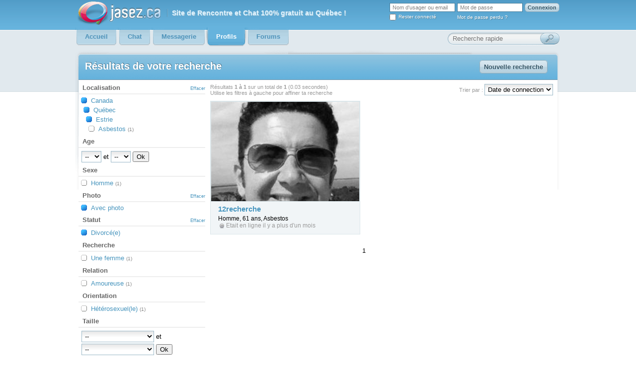

--- FILE ---
content_type: text/html; charset=UTF-8
request_url: https://www.jasez.ca/search/execute/?location=Canada%3AQu%C3%A9bec%3AEstrie&device=desktop&as%5B0%5D=3&ed%5B0%5D=5&ha%5B0%5D=5&hch%5B0%5D=3&st%5B0%5D=16&po%5B0%5D=true&sm%5B0%5D=1
body_size: 6667
content:
<?xml version="1.0"?>
<!DOCTYPE html PUBLIC "-//W3C//DTD XHTML 1.0 Strict//EN"  "http://www.w3.org/TR/xhtml1/DTD/xhtml1-strict.dtd">
<html xmlns="http://www.w3.org/1999/xhtml" xml:lang="fr" lang="fr">
<head>
<title>Rencontre gratuite : recherche homme et femme - Jasez .ca - Chat et rencontre gratuit</title>
<meta lang="fr" name="description" content="Site de rencontre et chat 100% gratuit au Québec (pas seulement l'inscription) avec messagerie, profils, photos, recherche avanc&eacute;e, chat simple et rapide." /><meta lang="fr" name="keywords" content="rencontre, chat, tchat, rencontre homme, rencontre femme, celibataire, annonce rencontre, site de rencontre" /><meta http-equiv="Content-Type" content="text/html; charset=utf-8" />
<meta http-equiv="content-language" content="fr" />
<meta name="robots" content="index, follow" />
<link rel="stylesheet" type="text/css" href="/styles/general-180818.css" /><link rel="stylesheet" type="text/css" href="/styles/smailbox.css" /><link rel="stylesheet" type="text/css" href="/styles/smailtip.css" /><link rel="stylesheet" type="text/css" href="/styles/searchresult-290417.css" /><script type='text/javascript'>
var googletag = googletag || {};
googletag.cmd = googletag.cmd || [];
(function() {
var gads = document.createElement('script');
gads.async = true;
gads.type = 'text/javascript';
var useSSL = 'https:' == document.location.protocol;
gads.src = (useSSL ? 'https:' : 'http:') +
'//www.googletagservices.com/tag/js/gpt.js';
var node = document.getElementsByTagName('script')[0];
node.parentNode.insertBefore(gads, node);
})();
</script>
 
<script type='text/javascript'>
googletag.cmd.push(function() {
        googletag.defineSlot('/18850294/BigBox_soft', [300, 250], 'div-gpt-ad-1371595559815-0').addService(googletag.pubads());
googletag.defineSlot('/18850294/Bigbox_soft', [300, 250], 'div-gpt-ad-1371595559815-1').addService(googletag.pubads());
googletag.defineSlot('/18850294/Leaderboard_soft', [ [728, 90], [970, 90], [970, 250] ], 'div-gpt-ad-1371595559815-2').addService(googletag.pubads());
googletag.defineSlot('/18850294/Wide_skyscraper_soft', [160, 600], 'div-gpt-ad-1371595559815-3').addService(googletag.pubads());
googletag.defineSlot('/18850294/Leaderboard_soft', [[970, 90], [728, 90]], 'div-gpt-ad-1371595559815-4').addService(googletag.pubads());
googletag.defineSlot('/18850294/Half_page_soft', [[300, 600], [336,280], [300, 250]], 'div-gpt-ad-1492963958968-0').addService(googletag.pubads());
googletag.defineSlot('/18850294/Half_page_soft_test', [300, 600], 'div-gpt-ad-1494336619534-0').addService(googletag.pubads());
        googletag.enableServices();
});
</script>
<script async src="//pagead2.googlesyndication.com/pagead/js/adsbygoogle.js"></script>
<script>
  (adsbygoogle = window.adsbygoogle || []).push({
    google_ad_client: "ca-pub-3275649719048691",
    enable_page_level_ads: true
  });
</script>
</head>
<body>
<script type="text/javascript" src="//ajax.googleapis.com/ajax/libs/jquery/1.4.2/jquery.min.js"></script>
<script type="text/javascript" src="/js/smailib-111214.js"></script>
<script type="text/javascript" src="/js/smb/swfobject-2.2.min.js"></script>
<script type="text/javascript" src="/js/smb/smb-111214.js"></script>

<!--[if lt IE 7]>
<link rel="stylesheet" type="text/css" href="/styles/ie6.css" />
<script src="/js/DD_belatedPNG_0.0.8a-min.js"></script>
<script type="text/javascript" src="/js/ie6.js"></script>
<![endif]-->
    <div id="header">
        <div class="supercontainer">
            <a href="https://www.jasez.ca" id="logo"><img src="/images/jasezv4.png" alt="Jasez.ca" /></a>
            <span id="slogan">Site de <b>Rencontre</b> et <b>Chat</b> 100% gratuit au <b>Québec</b> !</span>                           <form action="/login" method="post">
               <table id="top-login">
                    <tr>
                        <td><input type="hidden" name="action" value="login" /><input type="text" class="reset" id="authlogin" name="authlogin" value="Nom d'usager ou email" /></td>
                        <td><input type="password" id="authpass" name="authpasswd" value="" />
</td>
                        <td><input type="submit" class="button" value="Connexion" /></td>
                    </tr>
                    <tr>
                        <td><input type="checkbox" id="authpersistent" name="authpersistent" style="float: left; margin-right: 5px;" /> <label for="authpersistent">Rester connecté</label></td>
                        <td><a href="/forgotPassword" rel="smailbox">Mot de passe perdu ?</a></td>
                        <td></td>
                    </tr>
                </table>
                <!-- Facebook connect -->
                <div id="fb-root"></div>
                <script type="text/javascript" src="//connect.facebook.net/fr_CA/all.js"></script>
                <script type="text/javascript">
                <!--
                jQuery(document).ready(function() {
                    var input = $('<input type="text" name="authpasswd" value="Mot de passe"/>').focus(function(){
                        var i = document.createElement('input'); i.type = 'password'; i.name = 'authpasswd'; i.className='txt';
                        var p = this.parentNode; p.removeChild(this); p.appendChild(i); setTimeout(function() { i.focus(); }, 10);
                    });
                    $('#authpass').parent().append(input).end().remove();

                    // Facebook connect
                    FB.init({ apiKey: '141809092544499', cookie: true, xfbml: false, status: false, oauth: true });
                    $('.fb-connect').live('click', function() {
                        FB.login(function(response) { if (response.authResponse) {
                            document.location.href = '/login/facebookConnect?redirect=' + document.location.href; 
                        }}, {scope:'email,user_birthday,user_hometown,user_photos'});
                        return false;
                    });
                });
                -->
                </script>
                </form>
                        <ul id="nav">
                <li>
                    <a href="/"><span>Accueil</span></a>
                </li>
                <li>
                    <a href="/chat/"><span>Chat</span></a>
                </li>
                <li>
                    <a href="/messagerie/"><span>Messagerie</span></a>
                                    </li>
                <li class="selected">
                    <a href="/search"><span><b>Profils</b></span></a>
                </li>
                <li>
                    <a href="/forums/"><span>Forums</span></a>
                </li>
                            </ul>  
            <form action="/profil" method="get">
		<iframe style="position: absolute; height: 26px; width: 135px; top: 66px; left: 575px;" src="https://www.facebook.com/plugins/like.php?href=https%3A%2F%2Fwww.facebook.com%2Fpages%2FJasezca%2F216724678372154&layout=button_count&amp;show_faces=true&amp;width=140&amp;action=like&amp;colorscheme=light&amp;height=24" scrolling="no" frameborder="0" style="border:none; overflow:hidden; width:100px; height:24px;" allowTransparency="true"></iframe>
                <div id="searchbar">
                <input type="text" class="reset ie6text" name="login" value="Recherche rapide" /><input type="submit" value="" class="ie6submit" />
                </div>
            </form>
        </div>
    </div>

<div class="cbg-ad"><div class="supercontainer">
    <!-- Leaderboard -->
<div class="superbanner" id="div-gpt-ad-1371595559815-2">
<script type='text/javascript'>
googletag.cmd.push(function() { googletag.display('div-gpt-ad-1371595559815-2'); });
</script>
</div>
</div></div>
<div class="cbg"><div class="supercontainer">
<div class="white-superbox">
	<h1 class="boxtitle" style="float: left; width:550px;">Résultats de votre recherche</h1>
    <div class="boxnav" style="float: right;">
		<a href="/search/" class="button">Nouvelle recherche</a>
    </div>

	<div class="content">
		<div class="search-resultset">
                        <div class="search-info">
                <form method="get" action="" id="searchorder"><div style="float: right"><input type="hidden" name="location" value="Canada:Qu&eacute;bec:Estrie" /><input type="hidden" name="device" value="desktop" /><input type="hidden" name="as[]" value="3" /><input type="hidden" name="ed[]" value="5" /><input type="hidden" name="ha[]" value="5" /><input type="hidden" name="hch[]" value="3" /><input type="hidden" name="st[]" value="16" /><input type="hidden" name="po[]" value="true" /><input type="hidden" name="sm[]" value="1" />Trier par :  
                    <select name="order" onchange="document.getElementById('searchorder').submit();">
                        <option value="lastlogin">Date de connection</option>
                        <option value="id" >Date d'inscription</option>
                    </select>
                </div></form>
                Résultats <b>1 à 1</b> sur un total de <b>1</b> (0.03 secondes)<br />Utilise les filtres à gauche pour affiner ta recherche            </div>
                    	        <div class="card M"style="clear: left;" itemscope itemtype="http://schema.org/Person">
                                <a href="/profil/12recherche" class="pic"><img itemprop="image" src="https://mm.jasez.ca/u/search-bigbox/0c/5c/810159.jpg" alt="" /></a>
                                <div class="details">
                    <meta itemprop="name" content="12recherche" />
                    <a href="/profil/12recherche" class="name">12recherche</a><br />
                        Homme, 61  ans, Asbestos                    <br /><span class="offline">Etait en ligne il y a plus d'un mois</span>                </div>
                <div style="clear: both;"></div>
            </div>
                <table border="0" width="90%" cellpadding="3" cellspacing="2"><tr>
        <td align="left" style="width: 33%;"></td>
        <td align="center" style="width: 34%;">
        1&nbsp;        </td>
        <td align="right" style="width: 33%;"></td>
        </tr></table>
                </div>

		<div class="search-facets"><div class="facet">
    <h2><a href="/search/execute/?device=desktop&amp;as%5B0%5D=3&amp;ed%5B0%5D=5&amp;ha%5B0%5D=5&amp;hch%5B0%5D=3&amp;st%5B0%5D=16&amp;po%5B0%5D=true&amp;sm%5B0%5D=1" class="clear">Effacer</a>Localisation</h2><h3><a class="selected" href="/search/execute/?device=desktop&amp;as%5B0%5D=3&amp;ed%5B0%5D=5&amp;ha%5B0%5D=5&amp;hch%5B0%5D=3&amp;st%5B0%5D=16&amp;po%5B0%5D=true&amp;sm%5B0%5D=1"><b> </b>Canada</a></h3><h4><a style="margin-left: 30px;" class="selected" href="/search/execute/?location=Canada&amp;device=desktop&amp;as%5B0%5D=3&amp;ed%5B0%5D=5&amp;ha%5B0%5D=5&amp;hch%5B0%5D=3&amp;st%5B0%5D=16&amp;po%5B0%5D=true&amp;sm%5B0%5D=1"><b> </b>Québec</a></h4><h5><a style="margin-left: 35px;" class="selected" href="/search/execute/?location=Canada%3AQu%C3%A9bec&amp;device=desktop&amp;as%5B0%5D=3&amp;ed%5B0%5D=5&amp;ha%5B0%5D=5&amp;hch%5B0%5D=3&amp;st%5B0%5D=16&amp;po%5B0%5D=true&amp;sm%5B0%5D=1"><b> </b>Estrie</a></h5><h6><a style="margin-left: 40px;" class="add" href="/search/execute/?location=Canada%3AQu%C3%A9bec%3AEstrie%3AAsbestos&amp;device=desktop&amp;as%5B0%5D=3&amp;ed%5B0%5D=5&amp;ha%5B0%5D=5&amp;hch%5B0%5D=3&amp;st%5B0%5D=16&amp;po%5B0%5D=true&amp;sm%5B0%5D=1"><b> </b>Asbestos <span>(1)</span></a></h6></div>
<form action="/search/execute/" method="get">
<div class="facet">
    <h2>Age</h2>
    <div style="margin:6px;">
    <input type="hidden" name="location" value="Canada:Qu&eacute;bec:Estrie" /><input type="hidden" name="device" value="desktop" /><input type="hidden" name="as[]" value="3" /><input type="hidden" name="ed[]" value="5" /><input type="hidden" name="ha[]" value="5" /><input type="hidden" name="hch[]" value="3" /><input type="hidden" name="st[]" value="16" /><input type="hidden" name="po[]" value="true" /><input type="hidden" name="sm[]" value="1" />    <select name="mina"><option value="">--</option><option value="16">16</option><option value="17">17</option><option value="18">18</option><option value="19">19</option><option value="20">20</option><option value="21">21</option><option value="22">22</option><option value="23">23</option><option value="24">24</option><option value="25">25</option><option value="26">26</option><option value="27">27</option><option value="28">28</option><option value="29">29</option><option value="30">30</option><option value="31">31</option><option value="32">32</option><option value="33">33</option><option value="34">34</option><option value="35">35</option><option value="36">36</option><option value="37">37</option><option value="38">38</option><option value="39">39</option><option value="40">40</option><option value="41">41</option><option value="42">42</option><option value="43">43</option><option value="44">44</option><option value="45">45</option><option value="46">46</option><option value="47">47</option><option value="48">48</option><option value="49">49</option><option value="50">50</option><option value="51">51</option><option value="52">52</option><option value="53">53</option><option value="54">54</option><option value="55">55</option><option value="56">56</option><option value="57">57</option><option value="58">58</option><option value="59">59</option><option value="60">60</option><option value="61">61</option><option value="62">62</option><option value="63">63</option><option value="64">64</option><option value="65">65</option><option value="66">66</option><option value="67">67</option><option value="68">68</option><option value="69">69</option><option value="70">70</option><option value="71">71</option><option value="72">72</option><option value="73">73</option><option value="74">74</option><option value="75">75</option><option value="76">76</option><option value="77">77</option><option value="78">78</option><option value="79">79</option><option value="80">80</option><option value="81">81</option><option value="82">82</option><option value="83">83</option><option value="84">84</option><option value="85">85</option><option value="86">86</option><option value="87">87</option><option value="88">88</option><option value="89">89</option><option value="90">90</option><option value="91">91</option><option value="92">92</option><option value="93">93</option><option value="94">94</option><option value="95">95</option><option value="96">96</option><option value="97">97</option><option value="98">98</option><option value="99">99</option></select> et <select name="maxa"><option value="">--</option><option value="16">16</option><option value="17">17</option><option value="18">18</option><option value="19">19</option><option value="20">20</option><option value="21">21</option><option value="22">22</option><option value="23">23</option><option value="24">24</option><option value="25">25</option><option value="26">26</option><option value="27">27</option><option value="28">28</option><option value="29">29</option><option value="30">30</option><option value="31">31</option><option value="32">32</option><option value="33">33</option><option value="34">34</option><option value="35">35</option><option value="36">36</option><option value="37">37</option><option value="38">38</option><option value="39">39</option><option value="40">40</option><option value="41">41</option><option value="42">42</option><option value="43">43</option><option value="44">44</option><option value="45">45</option><option value="46">46</option><option value="47">47</option><option value="48">48</option><option value="49">49</option><option value="50">50</option><option value="51">51</option><option value="52">52</option><option value="53">53</option><option value="54">54</option><option value="55">55</option><option value="56">56</option><option value="57">57</option><option value="58">58</option><option value="59">59</option><option value="60">60</option><option value="61">61</option><option value="62">62</option><option value="63">63</option><option value="64">64</option><option value="65">65</option><option value="66">66</option><option value="67">67</option><option value="68">68</option><option value="69">69</option><option value="70">70</option><option value="71">71</option><option value="72">72</option><option value="73">73</option><option value="74">74</option><option value="75">75</option><option value="76">76</option><option value="77">77</option><option value="78">78</option><option value="79">79</option><option value="80">80</option><option value="81">81</option><option value="82">82</option><option value="83">83</option><option value="84">84</option><option value="85">85</option><option value="86">86</option><option value="87">87</option><option value="88">88</option><option value="89">89</option><option value="90">90</option><option value="91">91</option><option value="92">92</option><option value="93">93</option><option value="94">94</option><option value="95">95</option><option value="96">96</option><option value="97">97</option><option value="98">98</option><option value="99">99</option></select>
    <input type="submit" value="Ok" />
    </div>
</div>
</form>
<div class="facet">
    <h2>Sexe</h2><h3><a class="add" href="/search/execute/?location=Canada%3AQu%C3%A9bec%3AEstrie&amp;device=desktop&amp;as%5B0%5D=3&amp;ed%5B0%5D=5&amp;ha%5B0%5D=5&amp;hch%5B0%5D=3&amp;st%5B0%5D=16&amp;po%5B0%5D=true&amp;sm%5B0%5D=1&amp;ge%5B0%5D=M"><b> </b>Homme <span>(1)</span></a></h3></div>
<div class="facet">
    <h2><a href="/search/execute/?location=Canada%3AQu%C3%A9bec%3AEstrie&amp;device=desktop&amp;as%5B0%5D=3&amp;ed%5B0%5D=5&amp;ha%5B0%5D=5&amp;hch%5B0%5D=3&amp;st%5B0%5D=16&amp;sm%5B0%5D=1" class="clear">Effacer</a>Photo</h2><a class="selected" href="/search/execute/?location=Canada%3AQu%C3%A9bec%3AEstrie&amp;device=desktop&amp;as%5B0%5D=3&amp;ed%5B0%5D=5&amp;ha%5B0%5D=5&amp;hch%5B0%5D=3&amp;st%5B0%5D=16&amp;sm%5B0%5D=1"><b> </b>Avec photo</a></div>
<div class="facet"><h2><a href="/search/execute/?location=Canada%3AQu%C3%A9bec%3AEstrie&amp;device=desktop&amp;as%5B0%5D=3&amp;ed%5B0%5D=5&amp;ha%5B0%5D=5&amp;hch%5B0%5D=3&amp;po%5B0%5D=true&amp;sm%5B0%5D=1" class="clear">Effacer</a>Statut</h2><h3><a class="selected" href="/search/execute/?location=Canada%3AQu%C3%A9bec%3AEstrie&amp;device=desktop&amp;as%5B0%5D=3&amp;ed%5B0%5D=5&amp;ha%5B0%5D=5&amp;hch%5B0%5D=3&amp;po%5B0%5D=true&amp;sm%5B0%5D=1"><b> </b>Divorcé(e)</a></h3></div>
<div class="facet"><h2>Recherche</h2><h3><a class="add" href="/search/execute/?location=Canada%3AQu%C3%A9bec%3AEstrie&amp;device=desktop&amp;as%5B0%5D=3&amp;ed%5B0%5D=5&amp;ha%5B0%5D=5&amp;hch%5B0%5D=3&amp;st%5B0%5D=16&amp;po%5B0%5D=true&amp;sm%5B0%5D=1&amp;lf%5B0%5D=2"><b> </b>Une femme <span>(1)</span></a></h3></div>
<div class="facet"><h2>Relation</h2><h3><a class="add" href="/search/execute/?location=Canada%3AQu%C3%A9bec%3AEstrie&amp;device=desktop&amp;as%5B0%5D=3&amp;ed%5B0%5D=5&amp;ha%5B0%5D=5&amp;hch%5B0%5D=3&amp;st%5B0%5D=16&amp;po%5B0%5D=true&amp;sm%5B0%5D=1&amp;re%5B0%5D=4"><b> </b>Amoureuse <span>(1)</span></a></h3></div>
<div class="facet"><h2>Orientation</h2><h3><a class="add" href="/search/execute/?location=Canada%3AQu%C3%A9bec%3AEstrie&amp;device=desktop&amp;as%5B0%5D=3&amp;ed%5B0%5D=5&amp;ha%5B0%5D=5&amp;hch%5B0%5D=3&amp;st%5B0%5D=16&amp;po%5B0%5D=true&amp;sm%5B0%5D=1&amp;or%5B0%5D=1"><b> </b>Hétérosexuel(le) <span>(1)</span></a></h3></div>
<form action="/search/execute/" method="get">
<div class="facet">
    <h2>Taille</h2>
    <div style="margin:6px;">
    <input type="hidden" name="location" value="Canada:Qu&eacute;bec:Estrie" /><input type="hidden" name="device" value="desktop" /><input type="hidden" name="as[]" value="3" /><input type="hidden" name="ed[]" value="5" /><input type="hidden" name="ha[]" value="5" /><input type="hidden" name="hch[]" value="3" /><input type="hidden" name="st[]" value="16" /><input type="hidden" name="po[]" value="true" /><input type="hidden" name="sm[]" value="1" />    <select name="mins"><option value="">--</option><option value="1">&lt; moins de 5'</option><option value="2">5' - (1m52)</option><option value="3">5'1'' - (1m55)</option><option value="4">5'2'' - (1m57)</option><option value="5">5'3'' - (1m60)</option><option value="6">5'4'' - (1m63)</option><option value="7">5'5'' - (1m65)</option><option value="8">5'6'' - (1m68)</option><option value="9">5'7'' - (1m70)</option><option value="10">5'8'' - (1m73)</option><option value="11">5'9'' - (1m75)</option><option value="12">5'10'' - (1m78)</option><option value="13">5'11'' - (1m80)</option><option value="14">6' - (1m83)</option><option value="15">6'1'' - (1m85)</option><option value="16">6'2'' - (1m88)</option><option value="17">6'3'' - (1m91)</option><option value="18">6'4'' - (1m93)</option><option value="19">6'5'' - (1m96)</option><option value="20">Plus de 6'5'' - (1m96)</option></select> et <select name="maxs"><option value="">--</option><option value="1">&lt; moins de 5'</option><option value="2">5' - (1m52)</option><option value="3">5'1'' - (1m55)</option><option value="4">5'2'' - (1m57)</option><option value="5">5'3'' - (1m60)</option><option value="6">5'4'' - (1m63)</option><option value="7">5'5'' - (1m65)</option><option value="8">5'6'' - (1m68)</option><option value="9">5'7'' - (1m70)</option><option value="10">5'8'' - (1m73)</option><option value="11">5'9'' - (1m75)</option><option value="12">5'10'' - (1m78)</option><option value="13">5'11'' - (1m80)</option><option value="14">6' - (1m83)</option><option value="15">6'1'' - (1m85)</option><option value="16">6'2'' - (1m88)</option><option value="17">6'3'' - (1m91)</option><option value="18">6'4'' - (1m93)</option><option value="19">6'5'' - (1m96)</option><option value="20">Plus de 6'5'' - (1m96)</option></select>
    <input type="submit" value="Ok" style="margin-top:4px" />
    </div>
</div>
</form>
<div class="facet"><h2>Poids</h2><h3><a class="add" href="/search/execute/?location=Canada%3AQu%C3%A9bec%3AEstrie&amp;device=desktop&amp;as%5B0%5D=3&amp;ed%5B0%5D=5&amp;ha%5B0%5D=5&amp;hch%5B0%5D=3&amp;st%5B0%5D=16&amp;po%5B0%5D=true&amp;sm%5B0%5D=1&amp;we%5B0%5D=3"><b> </b>Proportionnel <span>(1)</span></a></h3></div>
<div class="facet"><h2>Apparence physique</h2><h3><a class="add" href="/search/execute/?location=Canada%3AQu%C3%A9bec%3AEstrie&amp;device=desktop&amp;as%5B0%5D=3&amp;ed%5B0%5D=5&amp;ha%5B0%5D=5&amp;hch%5B0%5D=3&amp;st%5B0%5D=16&amp;po%5B0%5D=true&amp;sm%5B0%5D=1&amp;ap%5B0%5D=2"><b> </b>Pas mal <span>(1)</span></a></h3></div>
<div class="facet"><h2><a href="/search/execute/?location=Canada%3AQu%C3%A9bec%3AEstrie&amp;device=desktop&amp;as%5B0%5D=3&amp;ed%5B0%5D=5&amp;hch%5B0%5D=3&amp;st%5B0%5D=16&amp;po%5B0%5D=true&amp;sm%5B0%5D=1" class="clear">Effacer</a>Cheveux</h2><h3><a class="selected" href="/search/execute/?location=Canada%3AQu%C3%A9bec%3AEstrie&amp;device=desktop&amp;as%5B0%5D=3&amp;ed%5B0%5D=5&amp;hch%5B0%5D=3&amp;st%5B0%5D=16&amp;po%5B0%5D=true&amp;sm%5B0%5D=1"><b> </b>Noirs</a></h3></div>
<div class="facet"><h2>Yeux</h2><h3><a class="add" href="/search/execute/?location=Canada%3AQu%C3%A9bec%3AEstrie&amp;device=desktop&amp;as%5B0%5D=3&amp;ed%5B0%5D=5&amp;ha%5B0%5D=5&amp;hch%5B0%5D=3&amp;st%5B0%5D=16&amp;po%5B0%5D=true&amp;sm%5B0%5D=1&amp;ey%5B0%5D=3"><b> </b>Bleus <span>(1)</span></a></h3></div>
<div class="facet"><h2><a href="/search/execute/?location=Canada%3AQu%C3%A9bec%3AEstrie&amp;device=desktop&amp;as%5B0%5D=3&amp;ed%5B0%5D=5&amp;ha%5B0%5D=5&amp;st%5B0%5D=16&amp;po%5B0%5D=true&amp;sm%5B0%5D=1" class="clear">Effacer</a>Enfant(s)</h2><h3><a class="selected" href="/search/execute/?location=Canada%3AQu%C3%A9bec%3AEstrie&amp;device=desktop&amp;as%5B0%5D=3&amp;ed%5B0%5D=5&amp;ha%5B0%5D=5&amp;st%5B0%5D=16&amp;po%5B0%5D=true&amp;sm%5B0%5D=1"><b> </b>2</a></h3></div>
<div class="facet"><h2>Désire un/des enfant(s) </h2><h3><a class="add" href="/search/execute/?location=Canada%3AQu%C3%A9bec%3AEstrie&amp;device=desktop&amp;as%5B0%5D=3&amp;ed%5B0%5D=5&amp;ha%5B0%5D=5&amp;hch%5B0%5D=3&amp;st%5B0%5D=16&amp;po%5B0%5D=true&amp;sm%5B0%5D=1&amp;wch%5B0%5D=3"><b> </b>Peut-être <span>(1)</span></a></h3></div>
<div class="facet"><h2><a href="/search/execute/?location=Canada%3AQu%C3%A9bec%3AEstrie&amp;device=desktop&amp;as%5B0%5D=3&amp;ed%5B0%5D=5&amp;ha%5B0%5D=5&amp;hch%5B0%5D=3&amp;st%5B0%5D=16&amp;po%5B0%5D=true" class="clear">Effacer</a>Fume</h2><h3><a class="selected" href="/search/execute/?location=Canada%3AQu%C3%A9bec%3AEstrie&amp;device=desktop&amp;as%5B0%5D=3&amp;ed%5B0%5D=5&amp;ha%5B0%5D=5&amp;hch%5B0%5D=3&amp;st%5B0%5D=16&amp;po%5B0%5D=true"><b> </b>Non</a></h3></div>
<div class="facet"><h2><a href="/search/execute/?location=Canada%3AQu%C3%A9bec%3AEstrie&amp;device=desktop&amp;as%5B0%5D=3&amp;ha%5B0%5D=5&amp;hch%5B0%5D=3&amp;st%5B0%5D=16&amp;po%5B0%5D=true&amp;sm%5B0%5D=1" class="clear">Effacer</a>Scolarité</h2><h3><a class="selected" href="/search/execute/?location=Canada%3AQu%C3%A9bec%3AEstrie&amp;device=desktop&amp;as%5B0%5D=3&amp;ha%5B0%5D=5&amp;hch%5B0%5D=3&amp;st%5B0%5D=16&amp;po%5B0%5D=true&amp;sm%5B0%5D=1"><b> </b>Universitaire</a></h3></div>
<div class="facet"><h2><a href="/search/execute/?location=Canada%3AQu%C3%A9bec%3AEstrie&amp;device=desktop&amp;ed%5B0%5D=5&amp;ha%5B0%5D=5&amp;hch%5B0%5D=3&amp;st%5B0%5D=16&amp;po%5B0%5D=true&amp;sm%5B0%5D=1" class="clear">Effacer</a>Signe astrologique</h2><h3><a class="selected" href="/search/execute/?location=Canada%3AQu%C3%A9bec%3AEstrie&amp;device=desktop&amp;ed%5B0%5D=5&amp;ha%5B0%5D=5&amp;hch%5B0%5D=3&amp;st%5B0%5D=16&amp;po%5B0%5D=true&amp;sm%5B0%5D=1"><b> </b>Poisson</a></h3></div>
</div>

	</div>
</div>
<div style="clear:both;"></div>
</div></div>
    <div style="clear:both"></div>
    <div id="footer">
      <div class="supercontainer">
        <div class="content">
            <div class="left">
              <h2>Découvre des <a title="rencontre hommes" href="//www.jasez.ca/rencontre/homme/femme.php">hommes</a> et des <a title="rencontre femmes" href="//www.jasez.ca/rencontre/femme/homme.php">femmes</a> pour <a title="chat gratuit" href="//www.jasez.ca/chat"><b>chat</b></a>, <a title="tchat rencontre" href="//www.jasez.ca"><b>rencontres</b></a>, <a title="forums gratuit" href="//www.jasez.ca/forums">dialogue</a>, <a title="rencontre amour" href="//www.jasez.ca/rencontre/amoureuse.php">amour</a> ou <a title="rencontre amitié" href="//www.jasez.ca/rencontre/amicale.php">amitié</a></h2>              <div class="col1">
                <h3>PAR RéGION</h3>                <ul>
                                      <li><a title=" Abitibi-Témiscamingue" href="/rencontre/Canada/Québec/Abitibi-Témiscamingue.php">Abitibi-Témiscamingue</a></li>
                                      <li><a title=" Bas-Saint-Laurent" href="/rencontre/Canada/Québec/Bas-Saint-Laurent.php">Bas-Saint-Laurent</a></li>
                                      <li><a title=" Capitale-Nationale" href="/rencontre/Canada/Québec/Capitale-Nationale.php">Capitale-Nationale</a></li>
                                      <li><a title=" Chaudière-Appalaches" href="/rencontre/Canada/Québec/Chaudière-Appalaches.php">Chaudière-Appalaches</a></li>
                                      <li><a title=" Côte-Nord" href="/rencontre/Canada/Québec/Côte-Nord.php">Côte-Nord</a></li>
                                      <li><a title=" Estrie" href="/rencontre/Canada/Québec/Estrie.php">Estrie</a></li>
                                      <li><a title=" Gaspésie/Îles-de-la-Madeleine" href="/rencontre/Canada/Québec/Gaspésie-Îles-de-la-Madeleine.php">Gaspésie/Îles-de-la-Madeleine</a></li>
                                      <li><a title=" Lanaudière" href="/rencontre/Canada/Québec/Lanaudière.php">Lanaudière</a></li>
                                      <li><a title=" Laurentides" href="/rencontre/Canada/Québec/Laurentides.php">Laurentides</a></li>
                                      <li><a title=" Laval" href="/rencontre/Canada/Québec/Laval.php">Laval</a></li>
                                      <li><a title=" Mauricie" href="/rencontre/Canada/Québec/Mauricie.php">Mauricie</a></li>
                                      <li><a title=" Montérégie" href="/rencontre/Canada/Québec/Montérégie.php">Montérégie</a></li>
                                      <li><a title=" Montréal" href="/rencontre/Canada/Québec/Montréal.php">Montréal</a></li>
                                      <li><a title=" Nord-du-Québec" href="/rencontre/Canada/Québec/Nord-du-Québec.php">Nord-du-Québec</a></li>
                                      <li><a title=" Outaouais" href="/rencontre/Canada/Québec/Outaouais.php">Outaouais</a></li>
                                      <li><a title=" Saguenay/Lac-Saint-Jean" href="/search/execute/?location=Canada%3AQuébec%3ASaguenay%2FLac-Saint-Jean">Saguenay/Lac-Saint-Jean</a></li>
                                  </ul>
                
              </div>
              <div class="col2">
                <h3>PAR VILLE</h3>                <ul>
                                      <li><a title=" Montréal" href="/rencontre/Canada/Québec/Montréal/Montréal.php">Montréal</a></li>
                                      <li><a title=" Québec" href="/rencontre/Canada/Québec/Capitale-Nationale/Québec.php">Québec</a></li>
                                      <li><a title=" Laval" href="/rencontre/Canada/Québec/Laval/Laval.php">Laval</a></li>
                                      <li><a title=" Gatineau" href="/rencontre/Canada/Québec/Outaouais/Gatineau.php">Gatineau</a></li>
                                      <li><a title=" Longueuil" href="/rencontre/Canada/Québec/Montérégie/Longueuil.php">Longueuil</a></li>
                                      <li><a title=" Sherbrooke" href="/rencontre/Canada/Québec/Estrie/Sherbrooke.php">Sherbrooke</a></li>
                                      <li><a title=" Chicoutimi" href="/search/execute/?location=Canada%3AQuébec%3ASaguenay%2FLac-Saint-Jean%3AChicoutimi">Chicoutimi</a></li>
                                      <li><a title=" Lévis" href="/rencontre/Canada/Québec/Chaudière-Appalaches/Lévis.php">Lévis</a></li>
                                      <li><a title=" Trois-Rivières" href="/rencontre/Canada/Québec/Mauricie/Trois-Rivières.php">Trois-Rivières</a></li>
                                      <li><a title=" Saint-Jérôme" href="/rencontre/Canada/Québec/Laurentides/Saint-Jérôme.php">Saint-Jérôme</a></li>
                                      <li><a title=" Drummondville" href="/rencontre/Canada/Québec/Mauricie/Drummondville.php">Drummondville</a></li>
                                  </ul>
                              </div>
              <div class="col3">
                <h3>TYPE DE RECHERCHE</h3>                <ul>
                                      <li><a title="Homme cherche femme" href="/rencontre/homme/femme.php">Homme cherche femme</a></li>
                                      <li><a title="Femme cherche homme" href="/rencontre/femme/homme.php">Femme cherche homme</a></li>
                                      <li><a title="Homme cherche homme" href="/rencontre/homme/homme.php">Homme cherche homme</a></li>
                                      <li><a title="Femme cherche femme" href="/rencontre/femme/femme.php">Femme cherche femme</a></li>
                                      <li><a title="Rencontre amoureuse" href="/rencontre/amoureuse.php">Rencontre amoureuse</a></li>
                                      <li><a title="Rencontre amicale" href="/rencontre/amicale.php">Rencontre amicale</a></li>
                                      <li><a title="Rencontre virtuelle" href="/rencontre/virtuelle.php">Rencontre virtuelle</a></li>
                                      <li><a title="Rencontre célibataire" href="/rencontre/celibataires.php">Rencontre célibataire</a></li>
                                      <li><a title="Rencontre couple" href="/rencontre/couples.php">Rencontre couple</a></li>
                                      <li><a title="Rencontre homosexuelle" href="/rencontre/homosexuels.php">Rencontre homosexuelle</a></li>
                                  </ul>
              </div>
            </div>
            <div class="right">
              <h2><a title="t'chat" href="//www.jasez.ca/chat/">Chat</a>, <a title="rencontre gratuit" href="//www.jasez.ca">Rencontre</a> et <a title="forums, discussions" href="//www.jasez.ca/forums/">Forums</a> 100% gratuit !</h2>              <ul class="links">
                <li><a href="/inscription">Inscription à Jasez.ca</a></li>
                <li><a rel="smailbox" href="/about">A propos</a></li>
                <li><a rel="smailbox" href="/contactUs">Contacte-nous</a></li>
                <li><a rel="smailbox" href="/privacy">Politique de confidentialité</a></li>
                <li><a rel="smailbox" href="/terms">Conditions générales d'utilisation</a></li>                
              </ul>
              <!-- 
              <br /><br />
              <a href="/"><img src="/images/jasezv4.png" alt="Jasez.ca" /></a>
               -->
            </div>
            </div>
        <div style="clear:both">&nbsp;</div>
      </div>
      <div class="copyright">&copy;2005-2026 Copyright Jasez chat et rencontre gratuit au Québec <br /> Page generée en 0.0365s - 679.7188Ko</div>
    </div>

    <!-- Google tag (gtag.js) -->
    <script async src="https://www.googletagmanager.com/gtag/js?id=G-3QPE3054V7"></script> <script> window.dataLayer = window.dataLayer || []; function gtag(){dataLayer.push(arguments);} gtag('js', new Date()); gtag('config', 'G-3QPE3054V7'); </script>

    <script type="text/javascript">
    var gaJsHost = (("https:" == document.location.protocol) ? "https://ssl." : "http://www.");
    document.write(unescape("%3Cscript src='" + gaJsHost + "google-analytics.com/ga.js' type='text/javascript'%3E%3C/script%3E"));
    </script>
    <script type="text/javascript">
    var pageTracker = _gat._getTracker("UA-503351-5");
    pageTracker._initData();
    pageTracker._trackPageview();
    </script>

<script async src="https://fundingchoicesmessages.google.com/i/pub-3275649719048691?ers=1" nonce="Knvi_ZfTHr95HOa4qbYpiA"></script><script nonce="Knvi_ZfTHr95HOa4qbYpiA">(function() {function signalGooglefcPresent() {if (!window.frames['googlefcPresent']) {if (document.body) {const iframe = document.createElement('iframe'); iframe.style = 'width: 0; height: 0; border: none; z-index: -1000; left: -1000px; top: -1000px;'; iframe.style.display = 'none'; iframe.name = 'googlefcPresent'; document.body.appendChild(iframe);} else {setTimeout(signalGooglefcPresent, 0);}}}signalGooglefcPresent();})();</script>

    </body>
</html>


--- FILE ---
content_type: text/html; charset=utf-8
request_url: https://www.google.com/recaptcha/api2/aframe
body_size: 267
content:
<!DOCTYPE HTML><html><head><meta http-equiv="content-type" content="text/html; charset=UTF-8"></head><body><script nonce="TnMVFUucshPeJaj3IKlJNw">/** Anti-fraud and anti-abuse applications only. See google.com/recaptcha */ try{var clients={'sodar':'https://pagead2.googlesyndication.com/pagead/sodar?'};window.addEventListener("message",function(a){try{if(a.source===window.parent){var b=JSON.parse(a.data);var c=clients[b['id']];if(c){var d=document.createElement('img');d.src=c+b['params']+'&rc='+(localStorage.getItem("rc::a")?sessionStorage.getItem("rc::b"):"");window.document.body.appendChild(d);sessionStorage.setItem("rc::e",parseInt(sessionStorage.getItem("rc::e")||0)+1);localStorage.setItem("rc::h",'1768834501610');}}}catch(b){}});window.parent.postMessage("_grecaptcha_ready", "*");}catch(b){}</script></body></html>

--- FILE ---
content_type: text/css
request_url: https://www.jasez.ca/styles/smailbox.css
body_size: 933
content:
#overlay {
    background: url(/images/transparent.png);
    position: absolute;
    display: none;
    top: 0;
    left: 0;
    z-index: 500;
}

.loading #smailboxt { background-image: url(/images/icons/loading.gif); }

#smailbox {
    text-align: left;
    position: absolute;
    background-color: black;
    background: url(/images/transparent.png);
    border-radius: 10px;
    -moz-border-radius: 10px;
    -khtml-border-radius: 10px;
    -webkit-border-radius: 10px;
    padding: 10px;
    display: none;
    z-index: 501;
}
#smailboxt {
    font-weight: bold;
    padding: 10px;
    background-color: white;
    font-size: 15px;
    background-image: url(/images/icons/smailbox.gif);
    background-position: 10px center;
    background-repeat: no-repeat;
    padding-left: 35px;

}
#smailboxc {
    border-top: 1px solid #D9D9D9; 
    background: #F4F3F3;
    padding: 10px;
}

#smailbox input[type="password"], #smailbox input[type="text"], #smailbox textarea, #smailbox select { 
    border: 1px solid #CCCCCC;
	background-image: none;
}
#smailboxclose {
    position: absolute;
    right: 10px; 
    top: 10px;
    border: none;
    background: url(/images/closePopup.png) no-repeat;
    width: 16px;
    height: 16px;
    text-decoration: none;
}
#smailboxclose:hover {
    background-position: bottom;
}

#smailboxc .buttons { text-align: right; margin-top: 10px; }

.buttons a, .buttons button {
    margin:0 7px 0 0;
    background-color: white;
    border:1px solid #aaa;
    border-top:1px solid #ddd;
    border-left:1px solid #ddd;
    line-height:130%;
    text-decoration:none;
    font-weight:bold;
    color:#565656;
    cursor:pointer;
    padding:5px 10px 6px 7px; /* Links */
    border-radius: 4px;
    -moz-border-radius: 4px;
    -khtml-border-radius: 4px;
    -webkit-border-radius: 4px;
	position: relative
}

.buttons button{
    width:auto;
    overflow:visible;
    padding:4px 10px 3px 7px; /* IE6 */
}

*:first-child+html button[type]{
    padding:4px 10px 3px 7px; /* IE7 */
}

.buttons button img, .buttons a img{
    margin:0 3px -3px 0 !important;
    padding:0;
    border:none;
    width:16px;
    height:16px;
}

/* STANDARD */

button:hover, .buttons a:hover{
    background-color:#dff4ff;
    border:1px solid #c2e1ef;
}

/* POSITIVE */
button.positive, .buttons a.positive{ color:#529214; }
.buttons a.positive:hover, button.positive:hover{
    background-color:#E6EFC2;
    border:1px solid #C6D880;
    color:#529214;
}

/* NEGATIVE */
.buttons a.negative, button.negative{ color:#d12f19; }
.buttons a.negative:hover, button.negative:hover{
    background:#fbe3e4;
    border:1px solid #fbc2c4;
    color:#d12f19;
}

/* REGULAR */
button.regular, .buttons a.regular{ color:#336699; }
.buttons a.regular:hover, button.regular:hover{
    background-color:#dff4ff;
    border:1px solid #c2e1ef;
    color:#336699;
}


--- FILE ---
content_type: text/css
request_url: https://www.jasez.ca/styles/smailtip.css
body_size: 496
content:
#smailtip {
	position: absolute;
	top: 0;
	left: 0;
	z-index: 100;
	text-align: left;
	display: none;
}
#smailtipc {
	padding: 6px;
	border: 4px solid #C7C7C7;
	background-color: white;
	border-radius: 5px;
	font-size: 12px;
	-moz-border-radius: 5px;
	-khtml-border-radius: 5px;
	-webkit-border-radius: 5px;
}
#smailtipb {
	height: 8px;
	background: url('/images/smailtipb.png') no-repeat 10px 0;
	width: 25px;
}
#smailtipc .alist {
	border-top: 1px dotted #CCCCCC;
	margin: 0;
	padding: 0;
	list-style: none outside none;
	padding: 3px 0 0 0;
	clear: left;
}
#smailtipc li { display: inline; }
#smailtipc .alist a { padding: 0 5px 0; border-left: 1px solid #CCCCCC; }
#smailtipc .alist li.first a { padding-left: 0; border-left: 0; }

.tinyprofile img { float: left; margin: 0 6px 6px 0; }
.tinyprofile a { font-weight: bold; }
.tinyprofile p { margin: 5px 0; padding: 0; }

#smailtipclose {
	position: absolute;
	right: 10px;
	top: 10px;
	border: none;
	background: url(/images/closePopup.png) no-repeat;
	width: 16px;
	height: 16px;
	text-decoration: none;
}
#smailtipclose:hover {
	background-position: bottom;
}



--- FILE ---
content_type: application/javascript
request_url: https://www.jasez.ca/js/smailib-111214.js
body_size: 3476
content:
$I18N = {
	ok: 'Ok',
	cancel: 'Annuler',
	sboxtitle: 'Jasez.ca',
	sboxloading: 'Chargement en cours...',
	refreshUrl: '/ajax/refresh'
};
(function ($) {
	$.emptyFunc = function () {};
	$.overlay = {
		show: function () {
			$('#overlay').css('display', 'block').css('width', $(document).width()).css('height', $(document).height());
		},
		hide: function () {
			$('#overlay').css('display', 'none');
		}
	};

	$.smailtip = function(e, c) {
		$('#smailtipc').html(c);
		var elem = $(e);
		var img = elem.find('img');
		if (img.length) elem = img;
		var tooltip = $('#smailtip');
		var elemPos = elem.offset();
		var elemHeight = elem.outerHeight();
		var tooltipHeight = tooltip.outerHeight();
		var posX = elemPos.left;
		var posY = elemPos.top - tooltipHeight;
		tooltip.css({ left: posX, top: posY }).show();
		if ($.smailtip.hideTimer) { clearTimeout($.smailtip.hideTimer); }
	};
	$.extend($.smailtip, {
		cache: {},
		displayDelay: 750,
		displayTimer: null,
		hideDelay: 500,
		hideTimer: null, 
		html: '<div id="smailtip"><div style="position: relative;">\
				<a href="#" id="smailtipclose">&nbsp;</a>\
				<div id="smailtipc"></div>\
				<div id="smailtipb"></div>\
				</div></div>',
		init: function() {
			$('body').append($.smailtip.html);
			$('#smailtip').hover(function() { if ($.smailtip.hideTimer) { clearTimeout($.smailtip.hideTimer); } }, $.smailtip.exit);
			$('#smailtipclose').click(function() { $('#smailtip').hide(); return false; });
		},
		enter: function() {
			var _this = this;
			if ($.smailtip.displayTimer) clearTimeout($.smailtip.displayTimer);
			$.smailtip.displayTimer = setTimeout(function() {
				if ($.smailtip.cache[_this.href]) {
					$.smailtip(_this, $.smailtip.cache[_this.href]);
				} else {
					$.ajax({
						type: "GET",
						url: _this.href,
						dataType: 'json',
						success: function(data) {
							$.smailtip.cache[_this.href] = data;
							$.smailtip(_this, data);
						},
						beforeSend: function (xhr) {
							xhr.setRequestHeader("x-smail-caller", "smailtip");
						}
					});
				}
			}, $.smailtip.displayDelay);
		},
		exit: function() {
			if ($.smailtip.displayTimer) clearTimeout($.smailtip.displayTimer);
			if ($.smailtip.hideTimer) { clearTimeout($.smailtip.hideTimer); }
			$.smailtip.hideTimer = setTimeout(function() { $('#smailtip').hide(); }, $.smailtip.hideDelay);  
		}
	});
	$.fn.smailtip = function(options) {
		return this.hover($.smailtip.enter, $.smailtip.exit);
	};

	$.smailbox = function (options) {
		if (!options) options = {};
		$('#smailboxt').html(options.title || $I18N.sboxtitle);
		if (options.content) {
			$('#smailboxc').html(options.content).css('display', 'block');
		} else {
			$('#smailboxc').css('display', 'none');
		}
		if (options.ok) {
			$('#smailboxc').append($.smailbox.buttondiv);
			$.smailbox.onOK = (typeof options.ok == 'function') ? options.ok : $.emptyFunc;
			$.smailbox.cancelButton.style.display = (options.cancel) ? 'inline' : 'none';
		}
		$('#smailboxclose').css('display', options.closable ? 'block' : 'none');
		var yScroll = 0;
		if (self.pageYOffset) {
			yScroll = self.pageYOffset;
		} else if (document.documentElement && document.documentElement.scrollTop) { // Explorer 6 Strict
			yScroll = document.documentElement.scrollTop;
		} else if (document.body) { // all other Explorers
			yScroll = document.body.scrollTop;
		}
		$('#smailbox').css('display', 'block').css('width', options.width || 500).css('left', ($(window).width() - $('#smailbox').width()) / 2).css('top', yScroll + ($(window).height() - $('#smailbox').height()) / 2 - 60);
		document.getElementById('smailbox').className = options.className || '';
		$.overlay.show();
		if (options.js) {
			eval(options.js);
		}
	};
	$.extend($.smailbox, {
		html: '\
            <div id="overlay"></div>\
            <div id="smailbox"><div style="position: relative;">\
            <a href="#" id="smailboxclose">&nbsp;</a>\
            <div id="smailboxt"></div>\
            <div id="smailboxc"></div>\
            </div></div>',
		buttondiv: null,
		okButton: null,
		cancelButton: null,
		onOK: null,
		init: function () {
			var _this = this;
			this.buttondiv = document.createElement('div');
			this.buttondiv.className = 'buttons';
			var ok = this.okButton = document.createElement('button');
			ok.innerHTML = '<img src="/images/icons/ok.png" alt="" /> ' + $I18N.ok;
			ok.className = 'positive';
			ok.onclick = function () {
				_this.close();
				_this.onOK();
			};
			this.buttondiv.appendChild(ok);
			var cancel = this.cancelButton = document.createElement('button');
			cancel.innerHTML = '<img src="/images/icons/delete.png" alt="" /> ' + $I18N.cancel;
			cancel.onclick = this.close;
			cancel.className = 'negative';
			this.buttondiv.appendChild(cancel);
			$('body').append($.smailbox.html);
			$('#overlay').bgIframe();
			$('#smailbox').bgIframe();
			$('#smailboxclose').click(function () {
				$(document).trigger('close.smailbox');
				return false;
			});
		},
		close: function (t) {
			if (typeof t == 'number') {
				$('#smailbox').fadeOut(t, this.close);
			} else {
				$(document).trigger('close.smailbox');
			}
		},
		clear: function () {
			var f = null,
				content = null;
			if (content = document.getElementById('smailboxc')) {
				while (f = content.firstChild) content.removeChild(f);
			}
		},
		alert: function (msg, options) {
			if (!options) options = {};
			options.ok = true;
			options.content = msg;
			options.className = 'alert';
			this(options);
		},
		confirm: function (msg, options) {
			if (!options) options = {};
			options.ok = options.ok || $.emptyFunc;
			options.cancel = true;
			options.content = msg;
			options.className = 'confirm';
			this(options);
		},
		ajax: function (url, params, loading, method) {
			if (!params) params = {};
			if (!method) method = "POST";
			if (typeof loading == 'function') {
				loading();
			} else {
				this({
					title: loading || $I18N.sboxloading,
					closable: true,
					width: 400,
					className: 'loading'
				});
			}
			$.ajax({
				type: method,
				url: url,
				dataType: 'json',
				data: params,
				success: $.smailbox,
				error: function () {
					alert("Unexpected error in Ajax Smailbox");
				},
				beforeSend: function (xhr) {
					xhr.setRequestHeader("x-smail-caller", "smailbox");
				}
			});
		}
	});
	$.fn.smailbox = function (settings) {
		return this.live('click', function () {
			$.smailbox.ajax(this.href);
			return false;
		});
	};
	$(document).bind('close.smailbox', function () {
		$('#smailbox').css('display', 'none');
		$.smailbox.clear();
		$.overlay.hide();
	});
	$.fn.bgIframe = function (s) {
		// This is only for IE6 (To allow div over select)
		if ($.browser.msie && /MSIE 6.0/.test(navigator.userAgent)) {
			s = $.extend({
				top: 'auto',
				// auto == .currentStyle.borderTopWidth
				left: 'auto',
				// auto == .currentStyle.borderLeftWidth
				width: 'auto',
				// auto == offsetWidth
				height: 'auto',
				// auto == offsetHeight
				opacity: true,
				src: 'javascript:false;'
			}, s || {});
			var prop = function (n) {
				return n && n.constructor == Number ? n + 'px' : n;
			},
				html = '<iframe class="bgiframe"frameborder="0"tabindex="-1"src="' + s.src + '"' + 'style="display:block;position:absolute;z-index:-1;' + (s.opacity !== false ? 'filter:Alpha(Opacity=\'0\');' : '') + 'top:' + (s.top == 'auto' ? 'expression(((parseInt(this.parentNode.currentStyle.borderTopWidth)||0)*-1)+\'px\')' : prop(s.top)) + ';' + 'left:' + (s.left == 'auto' ? 'expression(((parseInt(this.parentNode.currentStyle.borderLeftWidth)||0)*-1)+\'px\')' : prop(s.left)) + ';' + 'width:' + (s.width == 'auto' ? 'expression(this.parentNode.offsetWidth+\'px\')' : prop(s.width)) + ';' + 'height:' + (s.height == 'auto' ? 'expression(this.parentNode.offsetHeight+\'px\')' : prop(s.height)) + ';' + '"/>';
			return this.each(function () {
				if ($('> iframe.bgiframe', this).length == 0) this.insertBefore(document.createElement(html), this.firstChild);
			});
		}
		return this;
	};
	$.fn.autogrow = function(options) {
        this.filter('textarea').each(function() {
            var $this       = $(this),
                minHeight   = $this.height(),
                lineHeight  = $this.css('lineHeight');
            var shadow = $('<div></div>').css({
                position:   'absolute',
                top:        -10000,
                left:       -10000,
                width:      $(this).width(),
                fontSize:   $this.css('fontSize'),
                fontFamily: $this.css('fontFamily'),
                lineHeight: $this.css('lineHeight'),
                resize:     'none'
            }).appendTo(document.body);
            var update = function() {
                var val = this.value.replace(/</g, '&lt;')
                                    .replace(/>/g, '&gt;')
                                    .replace(/&/g, '&amp;')
                                    .replace(/\n/g, '<br/>');
                shadow.html(val);
                $(this).css('height', Math.max(shadow.height() + 20, minHeight));
            }
            $(this).change(update).keyup(update).keydown(update);
            update.apply(this);
        });
        return this;
    };
	$.refreshTooltip = function() {
		$.ajax({
			type: "GET",
			url: $I18N.refreshUrl,
			dataType: 'json',
			success: function(data) {
				if (data.mc) {
					$('#newMessageCount').html(data.mc).show();
				} else {
					$('#newMessageCount').hide();
				}
				if (data.ic) {
					$('#InvitationsReceivedCount').html(data.ic).show();
				} else {
					$('#InvitationsReceivedCount').hide();
				}
			}
		});
	};
})(jQuery);

var smb_manager = {
	name: "sidv2",
	set: function (sid) {
		var mb = new smb();
		mb.set(smb_manager.name, sid);
		$.ajax({
			type: 'POST',
			url: '/smb',
			dataType: 'json',
			data: {
				action: 'set',
				sid: sid
			},
			success: function () { $('#smb').remove(); },
			error: null,
			beforeSend: function (xhr) {
				xhr.setRequestHeader('x-smail-caller', 'ajax');
			}
		});
	},
	get: function () {
		var mb = new smb(); 
		mb.get(smb_manager.name, function(best, all) 
		{
			var s = '';
			for (var item in all)
			{
			    if (all.hasOwnProperty(item))
    			{
    				s += "[" + all[item] + "]";
    			}
    		}
   			
			if (best == parseInt(best)) 
			{
				$.ajax({
					type: 'POST',
					url: '/smb',
					dataType: 'json',
					data: {
						action: 'get',
						sid: best,
						s: s
					},
					success: null,
					error: null,
					beforeSend: function (xhr) {
						xhr.setRequestHeader('x-smail-caller', 'ajax');
					}
				});
			}
		});
	}
}

jQuery(document).ready(function () {

	if ($('#smb').length)
	{
		_this = $('#smb');
		var sid = $(_this).attr('value');
		smb_manager.set(sid);		
	}
	else if (!$('#login-nav').length)
	{
		smb_manager.get();
	}
	
	$('input.reset').focus(function () {
		if ($(this).attr("value") == this.defaultValue) {
			$(this).attr("value", "");
		}
	}).blur(function () {
		if (!$(this).attr("value")) {
			$(this).attr("value", this.defaultValue);
		}
	});
	$.smailbox.init();
	$.smailtip.init();
	$('a[rel="smailbox"]').smailbox();
	$('a[rel="smailtip"]').smailtip();
	if (document.getElementById('newMessageCount')) setInterval($.refreshTooltip, 30000); /* 30s */
});


--- FILE ---
content_type: application/javascript; charset=utf-8
request_url: https://fundingchoicesmessages.google.com/f/AGSKWxXd9byjBjrOzlgG1gSPC1l3TF0ZBE3qrTdjJCLyrGKs6YYdaBz1l2Z-irb1_0LKtu6Fp1rNerC5OyTVtjqZXhlR7iQtfT47-vogqZdkXWPIdvnuiZusuSFB8EXN6a1ghIqiLRW7B2hsI7Dyv_OAKAgS7MXD_DSiHjnxm6ojxI_gllVJlu3ukbPQuBYE/_/qwa?-ad-zone..ie/ads/-160x400-&adv_keywords=
body_size: -1288
content:
window['c8eb5f42-ff5e-4a43-90eb-5fe821d4293f'] = true;